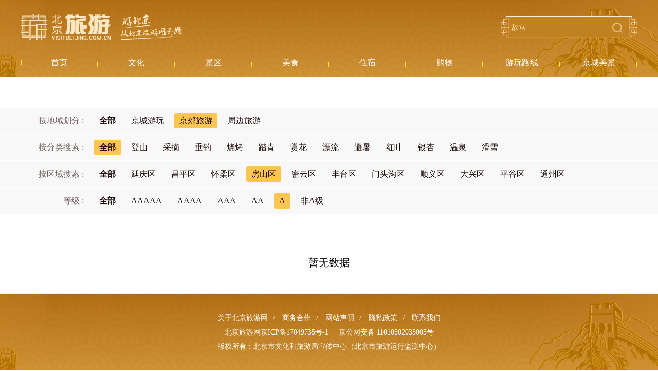

--- FILE ---
content_type: text/html; charset=UTF-8
request_url: https://s.visitbeijing.com.cn/attractions?theme=3&star_rating=1&area=8
body_size: 3263
content:
<!DOCTYPE html>
<html lang="zh-cn">
<head>
    <meta http-equiv="Content-Type" content="text/html; charset=utf-8" />
  <meta http-equiv="Access-Control-Allow-Origin" content="*">
  <meta name="referrer" content="no-referrer">
  <meta http-equiv="x-ua-compatible" content="ie=edge" />
  <link href="//r1.visitbeijing.com.cn/images/a4c09cdee78007d1ee26039bd25dc440.ico" rel="shortcut icon" />
  <meta property="og:title" content="北京旅游网资源库景区">
  <meta property="og:description" content="北京旅游网资源库景区频道,内容包含北京A级景区及非A级景区信息,为广大游客在北京城区和京郊游玩提供参考.">
  <meta property="og:url" content="https://www.visitbeijing.com.cn/">
  <meta property="og:image" content="https://r1.visitbeijing.com.cn/vbj-s/2021/1026/ebebb5f59fe40abff5186935d3a384da.jpg">
  <meta property="og:image:width" content="200">
  <meta property="og:image:height" content="200">
  <meta property="og:site_name" content="北京旅游网资源库">
  <meta name="keywords" content="北京旅游网,旅游,景区,公园,京郊,登山,郊游,赏花,赏红叶,长城,采摘,京郊旅游">
  <meta name="description" content="北京旅游网资源库景区频道,内容包含北京A级景区及非A级景区信息,为广大游客在北京城区和京郊游玩提供参考.">
  <meta name="baidu-site-verification" content="codeva-l3Vn4Lwfgj" />
  <title>北京旅游网资源库景区</title>
    <!--build:css css/styles.min1.css-->
  <link rel="stylesheet" href="https://s.visitbeijing.com.cn/web/css/common.css">
  <!--endbuild-->
          <link rel="stylesheet" href="https://s.visitbeijing.com.cn/web/css/list_scenic.css">
      <script type="text/javascript" src="https://s.visitbeijing.com.cn/web/js/jquery.min.js?v=3.7.1"></script>
</head>

<body>
    
  <div class="head">
  <div class="center">
    <div class="logo-search">
      <a href="http://www.visitbeijing.com.cn" class="logo">北京旅游网</a>
      <div class="search">
        <input style="background: 0 none;" autocomplete="off" class="input" id="q" name="q" placeholder="故宫">
        <span></span>
      </div>
    </div>
    <div class="nav">
      <ul>
        <li><a href="/" target="_blank"><span>首页</span></a></li>
        <li><a href="https://s.visitbeijing.com.cn/cultures" ><span>文化</span></a></li>
        <li>
            <a href="https://s.visitbeijing.com.cn/attractions" ><span>景区</span></a>
        </li>
        <li><a href="https://s.visitbeijing.com.cn/foods" ><span>美食</span></a></li>
        <li><a href="https://s.visitbeijing.com.cn/hotels" ><span>住宿</span></a></li>
        <li><a href="https://s.visitbeijing.com.cn/gifts" ><span>购物</span></a></li>
        <li><a href="https://s.visitbeijing.com.cn/lines" ><span>游玩路线</span></a></li>
        <li><a href="https://s.visitbeijing.com.cn/gallerys" ><span>京城美景</span></a></li>
      </ul>
    </div>
  </div>
</div>
<script>
  $(function() {
    function isIE() { //ie?
      if ( !! window.ActiveXObject || "ActiveXObject" in window) return true;
      else return false;
    }
    if (isIE()) {
      $('.box .scenic-pictures .picUi ul li img').css({
        "width": "auto",
        "min-width": "100%",
        "height": "100%",
      });
            $('.picFocus .bd img,.picFocus .hd ul li img').css({
        "height": "auto",
        "min-height": "100%",
        "width": "100%",
      })
    }
    // 顶部搜索
    var $searchBtn = $(".search span");
    var $searchInput = $(".search input");
    var input = document.getElementById("q");

    $searchBtn.on("click",
    function() {
      var key = $searchInput.val();
      if (key == '') {
        if (window.location.pathname === '/search') {
          window.location.href = '//' + window.location.host + '/search';
        } else {
          window.open('//' + window.location.host + '/search');
        }
      } else {
        if (window.location.pathname === '/search') {
          window.location.href = '//' + window.location.host + '/search?key=' + encodeURIComponent(key);
        } else {
          window.open('//' + window.location.host + '/search?key=' + encodeURIComponent(key));
        }

      }
    });
    document.onkeydown = function(event) {
      if (event.keyCode == 13) {
        var hasFocus = document.hasFocus() && document.activeElement === input;
        if (hasFocus) {
          $searchBtn.click();
        }
      }
    };
  })
</script>

  <div class="box">
    <div class="innerSearch" style="height: 0;border: 0;padding-top: 60px;margin: 0;">
      <!-- <input autocomplete="off" class="input1" id="q1" name="q1" placeholder="Beijing Wtown">
      <span></span> -->
    </div>



    <div class="selects">

        <div class="select">
            <div class="select_theme clearfix">
                <div class="fl">按地域划分 :
                    <a href="https://s.visitbeijing.com.cn/attractions?star_rating=1&amp;area=8">
                        <span   class= "fr"  >全部</span>
                    </a>
                </div>
                <ul class="fr clearfix">
                                            <li >
                            <a href="https://s.visitbeijing.com.cn/attractions?theme=2">
                                <span>京城游玩</span></a>
                        </li>
                                            <li  class = 'active' >
                            <a href="https://s.visitbeijing.com.cn/attractions?theme=3">
                                <span>京郊旅游</span></a>
                        </li>
                                            <li >
                            <a href="https://s.visitbeijing.com.cn/attractions?theme=23">
                                <span>周边旅游</span></a>
                        </li>
                    
                </ul>
            </div>
        </div>

      <div class="select">
        <div class="select_theme clearfix">
          <div class="fl">按分类搜索 :
              <a href="https://s.visitbeijing.com.cn/attractions?theme=3&amp;star_rating=1&amp;area=8">
                  <span   class= "fr active"  >全部</span>
              </a>
          </div>
          <ul class="fr clearfix">
                                <li >
                      <a href="https://s.visitbeijing.com.cn/attractions?theme=3&amp;type=10&amp;star_rating=1&amp;area=8">
                          <span>登山</span>
                      </a>
                  </li>
                                <li >
                      <a href="https://s.visitbeijing.com.cn/attractions?theme=3&amp;type=11&amp;star_rating=1&amp;area=8">
                          <span>采摘</span>
                      </a>
                  </li>
                                <li >
                      <a href="https://s.visitbeijing.com.cn/attractions?theme=3&amp;type=12&amp;star_rating=1&amp;area=8">
                          <span>垂钓</span>
                      </a>
                  </li>
                                <li >
                      <a href="https://s.visitbeijing.com.cn/attractions?theme=3&amp;type=13&amp;star_rating=1&amp;area=8">
                          <span>烧烤</span>
                      </a>
                  </li>
                                <li >
                      <a href="https://s.visitbeijing.com.cn/attractions?theme=3&amp;type=14&amp;star_rating=1&amp;area=8">
                          <span>踏青</span>
                      </a>
                  </li>
                                <li >
                      <a href="https://s.visitbeijing.com.cn/attractions?theme=3&amp;type=15&amp;star_rating=1&amp;area=8">
                          <span>赏花</span>
                      </a>
                  </li>
                                <li >
                      <a href="https://s.visitbeijing.com.cn/attractions?theme=3&amp;type=16&amp;star_rating=1&amp;area=8">
                          <span>漂流</span>
                      </a>
                  </li>
                                <li >
                      <a href="https://s.visitbeijing.com.cn/attractions?theme=3&amp;type=17&amp;star_rating=1&amp;area=8">
                          <span>避暑</span>
                      </a>
                  </li>
                                <li >
                      <a href="https://s.visitbeijing.com.cn/attractions?theme=3&amp;type=18&amp;star_rating=1&amp;area=8">
                          <span>红叶</span>
                      </a>
                  </li>
                                <li >
                      <a href="https://s.visitbeijing.com.cn/attractions?theme=3&amp;type=19&amp;star_rating=1&amp;area=8">
                          <span>银杏</span>
                      </a>
                  </li>
                                <li >
                      <a href="https://s.visitbeijing.com.cn/attractions?theme=3&amp;type=20&amp;star_rating=1&amp;area=8">
                          <span>温泉</span>
                      </a>
                  </li>
                                <li >
                      <a href="https://s.visitbeijing.com.cn/attractions?theme=3&amp;type=21&amp;star_rating=1&amp;area=8">
                          <span>滑雪</span>
                      </a>
                  </li>
              
          </ul>
        </div>
      </div>

      <div class="select">
        <div class="select_theme clearfix">
          <div class="fl">按区域搜索 :
              <a href="https://s.visitbeijing.com.cn/attractions?theme=3&amp;star_rating=1">
                  <span  class= "fr"  >全部</span>
              </a>
          </div>
          <ul class="fr clearfix">
                                <li >
                      <a href="https://s.visitbeijing.com.cn/attractions?theme=3&amp;star_rating=1&amp;area=4">
                          <span>延庆区</span>
                      </a>
                  </li>
                                <li >
                      <a href="https://s.visitbeijing.com.cn/attractions?theme=3&amp;star_rating=1&amp;area=5">
                          <span>昌平区</span>
                      </a>
                  </li>
                                <li >
                      <a href="https://s.visitbeijing.com.cn/attractions?theme=3&amp;star_rating=1&amp;area=6">
                          <span>怀柔区</span>
                      </a>
                  </li>
                                <li class = 'active'>
                      <a href="https://s.visitbeijing.com.cn/attractions?theme=3&amp;star_rating=1&amp;area=8">
                          <span>房山区</span>
                      </a>
                  </li>
                                <li >
                      <a href="https://s.visitbeijing.com.cn/attractions?theme=3&amp;star_rating=1&amp;area=9">
                          <span>密云区</span>
                      </a>
                  </li>
                                <li >
                      <a href="https://s.visitbeijing.com.cn/attractions?theme=3&amp;star_rating=1&amp;area=10">
                          <span>丰台区</span>
                      </a>
                  </li>
                                <li >
                      <a href="https://s.visitbeijing.com.cn/attractions?theme=3&amp;star_rating=1&amp;area=12">
                          <span>门头沟区</span>
                      </a>
                  </li>
                                <li >
                      <a href="https://s.visitbeijing.com.cn/attractions?theme=3&amp;star_rating=1&amp;area=13">
                          <span>顺义区</span>
                      </a>
                  </li>
                                <li >
                      <a href="https://s.visitbeijing.com.cn/attractions?theme=3&amp;star_rating=1&amp;area=14">
                          <span>大兴区</span>
                      </a>
                  </li>
                                <li >
                      <a href="https://s.visitbeijing.com.cn/attractions?theme=3&amp;star_rating=1&amp;area=15">
                          <span>平谷区</span>
                      </a>
                  </li>
                                <li >
                      <a href="https://s.visitbeijing.com.cn/attractions?theme=3&amp;star_rating=1&amp;area=16">
                          <span>通州区</span>
                      </a>
                  </li>
                        </ul>
        </div>
      </div>
      <div class="select">
        <div class="select_theme clearfix">
          <div class="fl">等级 :
              <a href="https://s.visitbeijing.com.cn/attractions?theme=3&amp;area=8">
                  <span  class= "fr" >全部</span>
              </a>
          </div>
          <ul class="fr clearfix">
                                <li >
                      <a href="https://s.visitbeijing.com.cn/attractions?theme=3&amp;star_rating=5&amp;area=8">
                          <span>AAAAA</span>
                      </a>
                  </li>
                                <li >
                      <a href="https://s.visitbeijing.com.cn/attractions?theme=3&amp;star_rating=4&amp;area=8">
                          <span>AAAA</span>
                      </a>
                  </li>
                                <li >
                      <a href="https://s.visitbeijing.com.cn/attractions?theme=3&amp;star_rating=3&amp;area=8">
                          <span>AAA</span>
                      </a>
                  </li>
                                <li >
                      <a href="https://s.visitbeijing.com.cn/attractions?theme=3&amp;star_rating=2&amp;area=8">
                          <span>AA</span>
                      </a>
                  </li>
                                <li  class = 'active' >
                      <a href="https://s.visitbeijing.com.cn/attractions?theme=3&amp;star_rating=1&amp;area=8">
                          <span>A</span>
                      </a>
                  </li>
                                <li >
                      <a href="https://s.visitbeijing.com.cn/attractions?theme=3&amp;star_rating=10&amp;area=8">
                          <span>非A级</span>
                      </a>
                  </li>
              
          </ul>
        </div>
      </div>


      <div class="center">
        <!-- <div class="result">
          Search: <i class="i1"></i> A Total of <i class="i2"></i> Attractions
        </div> -->
      </div>
    </div>
    <div class="center">
              <div class="tips" style="margin: 20px auto;font-size: 20px;text-align: center;">暂无数据</div>
          </div>



  </div>

        
  
    <div class="foot">
  <p>
    <a href="https://www.visitbeijing.com.cn/about-us" target="_blank">关于北京旅游网</a><span>/</span>  
    <a href="https://www.visitbeijing.com.cn/business-cooperation" target="_blank">商务合作</a><span>/</span>  
    <a href="https://www.visitbeijing.com.cn/website-statement" target="_blank">网站声明</a><span>/</span>  
    <a href="https://www.visitbeijing.com.cn/privacy-policy" target="_blank">隐私政策</a><span>/</span>  
    <a href="https://www.visitbeijing.com.cn/contact-us" target="_blank">联系我们</a>
  </p>
  <p><span>北京旅游网京ICP备17049735号-1</span><span>京公网安备 11010502035003号</span></p>
  <p>版权所有：北京市文化和旅游局宣传中心（北京市旅游运行监测中心）</p>
</div>

<!-- 百度统计 -->
<script type="text/javascript">
var _hmt = _hmt || [];
(function() {
  var hm = document.createElement("script");
  hm.src = "https://hm.baidu.com/hm.js?69214f36a61ec4f20dc70b71487a8333";
  var s = document.getElementsByTagName("script")[0];
  s.parentNode.insertBefore(hm, s);
})();
</script>

<!-- JavaScript Bundle with Popper -->
<!-- <script src="https://cdn.jsdelivr.net/npm/bootstrap@5.0.0-beta2/dist/js/bootstrap.bundle.min.js" integrity="sha384-b5kHyXgcpbZJO/tY9Ul7kGkf1S0CWuKcCD38l8YkeH8z8QjE0GmW1gYU5S9FOnJ0" crossorigin="anonymous"></script> -->

      </body>

</html>
